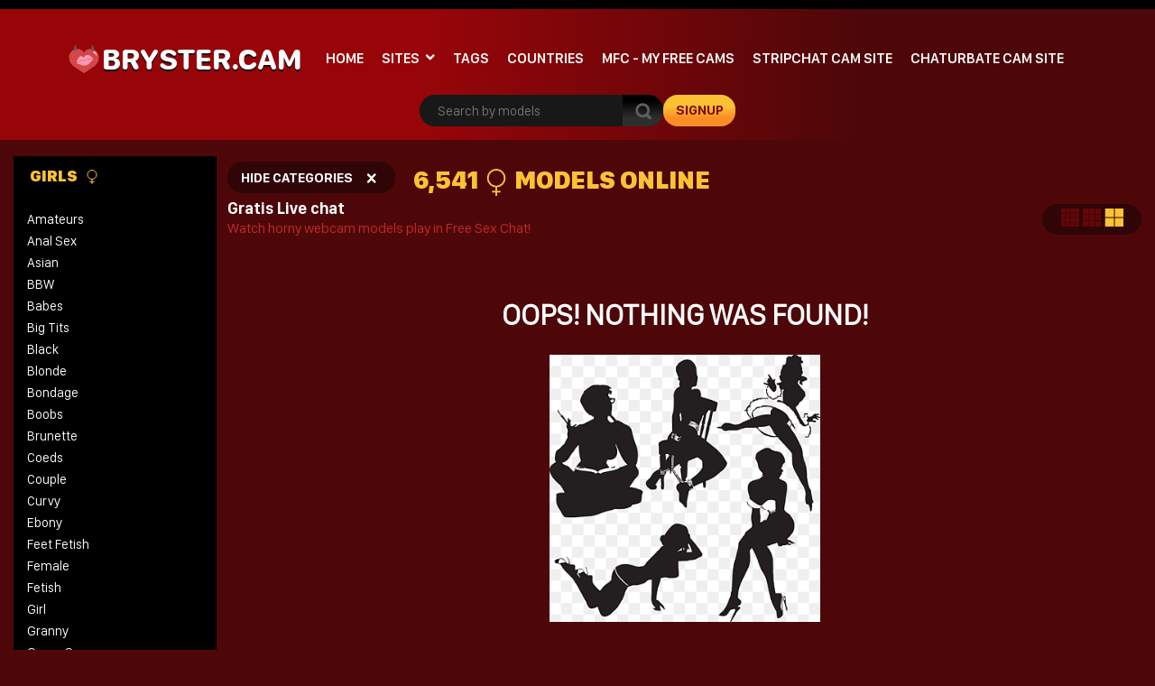

--- FILE ---
content_type: text/html; charset=UTF-8
request_url: https://bryster.cam/gay-anal-sex/
body_size: 10038
content:
<!doctype html>
<html lang="en-GB">
<head>
<meta charset="UTF-8" />
<meta name="viewport" content="width=device-width, initial-scale=1, shrink-to-fit=no">
<link rel="profile" href="https://gmpg.org/xfn/11">
<link rel="apple-touch-icon" href="https://bryster.cam/wp-content/themes/pro-cam-mu/images/icon.png">

<link rel="stylesheet" type="text/css" media="all" href="https://bryster.cam/wp-content/themes/pro-cam-mu/style.css" />
<link rel="pingback" href="https://bryster.cam/xmlrpc.php" />
<!--[if lt IE 9]>
<script src="https://bryster.cam/wp-content/themes/pro-cam-mu/js/html5.js" type="text/javascript"></script>
<![endif]-->
<link href="https://bryster.cam/wp-content/themes/pro-cam-mu/css/style.css" rel="stylesheet" type="text/css" />
<link href="https://bryster.cam/wp-content/themes/pro-cam-mu/css/font-awesome.min.css" rel="stylesheet" type="text/css" />
<script src="https://bryster.cam/wp-content/themes/pro-cam-mu/js/all.js" type="text/javascript"></script>
<meta name='robots' content='max-image-preview:large' />

<!-- This site is optimized with the Yoast SEO Premium plugin v11.2.1 - https://yoast.com/wordpress/plugins/seo/ -->
<title>Gay Anal Sex | Live Cams</title>
<meta name="description" content="You found new sex cam models reviews ❤ video streams from best camsites with FREE tokens.Learn about and get FREE private cam show!"/>
<link rel="canonical" href="https://bryster.cam/streamate/gay-anal-sex/" />
<meta property="og:locale" content="en_GB" />
<meta property="og:type" content="object" />
<meta property="og:title" content="Gay Anal Sex | Live Cams" />
<meta property="og:description" content="You found new sex cam models reviews ❤ video streams from best camsites with FREE tokens.Learn about and get FREE private cam show!" />
<meta property="og:url" content="https://bryster.cam/streamate/gay-anal-sex/" />
<meta property="og:site_name" content="Live Cams" />
<meta name="twitter:card" content="summary_large_image" />
<meta name="twitter:description" content="You found new sex cam models reviews ❤ video streams from best camsites with FREE tokens.Learn about and get FREE private cam show!" />
<meta name="twitter:title" content="Gay Anal Sex | Live Cams" />
<script type='application/ld+json' class='yoast-schema-graph yoast-schema-graph--main'>{"@context":"https://schema.org","@graph":[{"@type":"Organization","@id":"https://bryster.cam/#organization","name":"Live Sex Cam - Bryster.cam","url":"https://bryster.cam/","sameAs":[],"logo":{"@type":"ImageObject","@id":"https://bryster.cam/#logo","url":"https://bryster.cam/wp-content/uploads/2019/12/BRYSTER-LOGO1-smallviking.jpg","width":207,"height":260,"caption":"Live Sex Cam - Bryster.cam"},"image":{"@id":"https://bryster.cam/#logo"}},{"@type":"WebSite","@id":"https://bryster.cam/#website","url":"https://bryster.cam/","name":"Live Cams","publisher":{"@id":"https://bryster.cam/#organization"},"potentialAction":{"@type":"SearchAction","target":"https://bryster.cam/?s={search_term_string}","query-input":"required name=search_term_string"}},{"@type":"CollectionPage","@id":"https://bryster.cam/streamate/gay-anal-sex/#webpage","url":"https://bryster.cam/streamate/gay-anal-sex/","inLanguage":"en-GB","name":"Gay Anal Sex | Live Cams","isPartOf":{"@id":"https://bryster.cam/#website"},"description":"You found new sex cam models reviews \u2764 video streams from best camsites with FREE tokens.Learn about and get FREE private cam show!"}]}</script>
<!-- / Yoast SEO Premium plugin. -->

<link rel="alternate" type="application/rss+xml" title="Live Cams &raquo; Feed" href="https://bryster.cam/feed/" />
<link rel="alternate" type="application/rss+xml" title="Live Cams &raquo; Comments Feed" href="https://bryster.cam/comments/feed/" />
<link rel="alternate" type="application/rss+xml" title="Live Cams &raquo; Gay Anal Sex Category Feed" href="https://bryster.cam/streamate/gay-anal-sex/feed/" />
<style id='wp-img-auto-sizes-contain-inline-css' type='text/css'>
img:is([sizes=auto i],[sizes^="auto," i]){contain-intrinsic-size:3000px 1500px}
/*# sourceURL=wp-img-auto-sizes-contain-inline-css */
</style>
<style id='wp-block-library-inline-css' type='text/css'>
:root{--wp-block-synced-color:#7a00df;--wp-block-synced-color--rgb:122,0,223;--wp-bound-block-color:var(--wp-block-synced-color);--wp-editor-canvas-background:#ddd;--wp-admin-theme-color:#007cba;--wp-admin-theme-color--rgb:0,124,186;--wp-admin-theme-color-darker-10:#006ba1;--wp-admin-theme-color-darker-10--rgb:0,107,160.5;--wp-admin-theme-color-darker-20:#005a87;--wp-admin-theme-color-darker-20--rgb:0,90,135;--wp-admin-border-width-focus:2px}@media (min-resolution:192dpi){:root{--wp-admin-border-width-focus:1.5px}}.wp-element-button{cursor:pointer}:root .has-very-light-gray-background-color{background-color:#eee}:root .has-very-dark-gray-background-color{background-color:#313131}:root .has-very-light-gray-color{color:#eee}:root .has-very-dark-gray-color{color:#313131}:root .has-vivid-green-cyan-to-vivid-cyan-blue-gradient-background{background:linear-gradient(135deg,#00d084,#0693e3)}:root .has-purple-crush-gradient-background{background:linear-gradient(135deg,#34e2e4,#4721fb 50%,#ab1dfe)}:root .has-hazy-dawn-gradient-background{background:linear-gradient(135deg,#faaca8,#dad0ec)}:root .has-subdued-olive-gradient-background{background:linear-gradient(135deg,#fafae1,#67a671)}:root .has-atomic-cream-gradient-background{background:linear-gradient(135deg,#fdd79a,#004a59)}:root .has-nightshade-gradient-background{background:linear-gradient(135deg,#330968,#31cdcf)}:root .has-midnight-gradient-background{background:linear-gradient(135deg,#020381,#2874fc)}:root{--wp--preset--font-size--normal:16px;--wp--preset--font-size--huge:42px}.has-regular-font-size{font-size:1em}.has-larger-font-size{font-size:2.625em}.has-normal-font-size{font-size:var(--wp--preset--font-size--normal)}.has-huge-font-size{font-size:var(--wp--preset--font-size--huge)}.has-text-align-center{text-align:center}.has-text-align-left{text-align:left}.has-text-align-right{text-align:right}.has-fit-text{white-space:nowrap!important}#end-resizable-editor-section{display:none}.aligncenter{clear:both}.items-justified-left{justify-content:flex-start}.items-justified-center{justify-content:center}.items-justified-right{justify-content:flex-end}.items-justified-space-between{justify-content:space-between}.screen-reader-text{border:0;clip-path:inset(50%);height:1px;margin:-1px;overflow:hidden;padding:0;position:absolute;width:1px;word-wrap:normal!important}.screen-reader-text:focus{background-color:#ddd;clip-path:none;color:#444;display:block;font-size:1em;height:auto;left:5px;line-height:normal;padding:15px 23px 14px;text-decoration:none;top:5px;width:auto;z-index:100000}html :where(.has-border-color){border-style:solid}html :where([style*=border-top-color]){border-top-style:solid}html :where([style*=border-right-color]){border-right-style:solid}html :where([style*=border-bottom-color]){border-bottom-style:solid}html :where([style*=border-left-color]){border-left-style:solid}html :where([style*=border-width]){border-style:solid}html :where([style*=border-top-width]){border-top-style:solid}html :where([style*=border-right-width]){border-right-style:solid}html :where([style*=border-bottom-width]){border-bottom-style:solid}html :where([style*=border-left-width]){border-left-style:solid}html :where(img[class*=wp-image-]){height:auto;max-width:100%}:where(figure){margin:0 0 1em}html :where(.is-position-sticky){--wp-admin--admin-bar--position-offset:var(--wp-admin--admin-bar--height,0px)}@media screen and (max-width:600px){html :where(.is-position-sticky){--wp-admin--admin-bar--position-offset:0px}}
/*wp_block_styles_on_demand_placeholder:69825a8ab17d4*/
/*# sourceURL=wp-block-library-inline-css */
</style>
<style id='classic-theme-styles-inline-css' type='text/css'>
/*! This file is auto-generated */
.wp-block-button__link{color:#fff;background-color:#32373c;border-radius:9999px;box-shadow:none;text-decoration:none;padding:calc(.667em + 2px) calc(1.333em + 2px);font-size:1.125em}.wp-block-file__button{background:#32373c;color:#fff;text-decoration:none}
/*# sourceURL=/wp-includes/css/classic-themes.min.css */
</style>
<link rel='stylesheet' id='wp-cam-plugin-css' href='https://bryster.cam/wp-content/plugins/wp-cam-builder/shortcodes/style.css?ver=6.9' type='text/css' media='all' />
<link rel="https://api.w.org/" href="https://bryster.cam/wp-json/" /><link rel="alternate" title="JSON" type="application/json" href="https://bryster.cam/wp-json/wp/v2/categories/81" /><link rel="EditURI" type="application/rsd+xml" title="RSD" href="https://bryster.cam/xmlrpc.php?rsd" />
<style type="text/css">
body {background: #;}
.main {background-color: #;}
.top-nav {background-color: ;}
.top-nav ul > li > ul {background-image: linear-gradient(93deg,  37%,  74%);}
.top-nav ul > li > a {color: ;}
.top-nav ul > li > a:hover {color: ;}
.top-nav ul > li > ul > li a {color: ;}
.top-nav ul > li > ul > li a:hover {color: ;}
.lang-bar > a {background-image: linear-gradient(93deg,  0%,  99%);}
.lang-bar ul {background-image: linear-gradient(93deg,  37%,  74%);}
.main-header {background-image: linear-gradient(93deg,  37%,  74%);}
.navbar li.has-items ul {background-image: linear-gradient(93deg,  37%,  74%);}
.text-logo img { display: inline-block;}
.text-logo .text-yellow {color: ;}
.text-logo .text-white {color: ;}
@media (max-width:1024px) {div.mobi-actions {background-color: ;}}
.btn-signup {background-image: linear-gradient(0deg,  26%,  63%);}
.btn-signup:hover {color: ;}
.navbar li > a {color: ;}
.navbar li:hover > a {color: ;}
.tab-area .tabs > a.active {color: ;}
.sidebar h4 {color: ;}
.tab-area .tabs > a.active svg .cls-1 {stroke: ;}
.sidebar ul > li > a:hover {color: ;}
.tab-area .tabs > a:hover {color: ;}
.sidebar ul > li > a:hover {color: ;}
.tab-area .tabs > a:hover .cls-1 {color: ; stroke: ;}
.tab-area .tabs > a.active {color: ;}
@media (max-width: 1024px){.mobi-actions .mobile-sidebar {color: ;}}
.filter-items > span {color: ;}
.filter-items > span {background-color: ;}
.found-online {color: ;}
.found-online svg .cls-1 {stroke: ;}
.sassy-title {color: ;}
.sassy-title .ico.ico-person {fill: ;}
.bar .actions h1 {color: ;}
.bar .actions p {color: ;}
.bar .actions select {background-color: ;}
.thumb-actions {background-color: ;}
.item .bio span.models-name {color: ;}
.item .bio span.title-limit {color: ; }
.shp0 {fill:  !important;}
.thumb-actions > a.active .shp0 {fill:  !important;}
h2.index-size {color: ;}
.pagination li > a {background-image: linear-gradient(0deg,  26%,  63%);}
.btn-profile {background-image: linear-gradient(0deg,  26%,  63%);}
.msg-btn {background-image: linear-gradient(0deg,  26%,  63%);}
.pagination li > a {color: ;}
.btn-profile {color: ;}
.msg-btn {color: ;}
.pagination li:hover > a {color: ;}
.btn-profile:hover {color: ;}
.msg-btn:hover {color: ;}
.pagination li.current > a {background-image: linear-gradient(0deg,  26%,  63%);}
.pagination li.current > a {color: ;}
.pagination li.current:hover > a {color: ;}
.footer-top { background-color: ;}
.text-footer-wrapper {color: ;}
.footer-top h4 {color: ;}
.footer-box ul {color: ;}
.footer-box ul li > a {color: ;}
.footer-box ul li > a:hover {color: ;}
.footer-bottom { background-color: ;}
.cpy {color: ;}
.lnks {color: ;}
.lnks > a {color: ;}
.lnks > a:hover {color: ;}
.cpy a {color: ;}
.cpy a:hover {color: ;}
.profile-about {color: ;}
.post-tag-space {color: ;}
.sassy-tabs {background-color: ;}
.sassy-title.bio-big-title {color: ;}
.sassy-tab > a {color: ;}
.sassy-content {color: ;}
.sassy-content .ico svg { fill: ;}
.sassy-table li {background-color: ;}
.sassy-tab > a {background-color: ;}
.sassy-tab > a:last-child {background-color: ;}
.pro-like {color: ;}
.comment-item, .schedule-item {background-color: ;}
.comment-item, .schedule-item {color: ;}
.comment-item .username span {color: ;}
.post-tag-space a {color: ;}
.post-tag-space a:hover {color: ;}
h3.widgets-title {color: ;}
aside.widgets {color: ;}
aside.widgets caption {color: ;}
aside.widgets a {color: ;}
aside.widgets a:hover {color: ;}
aside.widgets select {background-color: ;}
.posted-on, .posted-on span {color: ;}
.posted-on a {color: ;}
.posted-on a:hover {color: ;}
#tag-title h1 {color: ;}
#tag-title h1 a {color: ;}
#tag-title h1 a:hover {color: ;}
article h1 a {color: ;}
article h1 a:hover {color: ;}
.nav-previous a, .nav-next a {color: ;}
.nav-previous a:hover, .nav-next a:hover {color: ;}
.custom-content p, .custom-content figcaption {color: ;}
article a, .edit-link a {color: ;}
#fouro-title h1 {color: ;}
.fouro-content h2 {color: ;}
.custom-content {color: ;}
.fouro-content {color: ;}
.fouro-content .widget li a {color: ;}
.fouro-content .widget_tag_cloud a {color: ;}
.fouro-content .widget li a:hover {color: ;}
.fouro-content .widget_tag_cloud a:hover {color: ;}
.fouro-content select { background-color: ;}
.fouro-content input[type=submit] {background-color: ;}
.fouro-content input[type=submit]:hover {background-color: ;}
.slider-container {background-color: ;}
.tags ul > li > a, .tags ul > li > a > span:not(.line) {color: ;}
.tags ul > li > a:hover {color: ;}
.country-grid li > a, .country-grid li span.count {color: ;}
.country-grid li > a:hover {color: ;}
#modal-dark .modal-content {background-color: ;}
#modal-dark h4.modal-title {color: ;}
#modal-dark .modal-body {color: ;}
#modal-dark .btn-dark {background-color: ;}
#modal-dark .btn-dark:hover {background-color: ;}
</style>
    <script>var adlk = true;</script>
<script src="https://bryster.cam/wp-content/themes/pro-cam-mu/js/jquery.dfp.js"></script>
<link rel="icon" href="https://bryster.cam/wp-content/uploads/cb_img/favicon.png">
<link rel="apple-touch-icon" sizes="48x48" href="https://bryster.cam/wp-content/themes/pro-cam-mu/images/icons/icon-48x48.png"/>
<link rel="apple-touch-icon" sizes="72x72" href="https://bryster.cam/wp-content/themes/pro-cam-mu/images/icons/icon-72x72.png"/>
<link rel="apple-touch-icon" sizes="96x96" href="https://bryster.cam/wp-content/themes/pro-cam-mu/images/icons/icon-96x96.png"/>
<link rel="apple-touch-icon" sizes="144x144" href="https://bryster.cam/wp-content/themes/pro-cam-mu/images/icons/icon-144x144.png"/>
<link rel="apple-touch-icon" sizes="192x192" href="https://bryster.cam/wp-content/themes/pro-cam-mu/images/icons/icon-192x192.png"/>
<link rel="apple-touch-icon" sizes="256x256" href="https://bryster.cam/wp-content/themes/pro-cam-mu/images/icons/icon-256x256.png"/>
<link rel="apple-touch-icon" sizes="384x384" href="https://bryster.cam/wp-content/themes/pro-cam-mu/images/icons/icon-384x384.png"/>
<link rel="apple-touch-icon" sizes="512x512" href="https://bryster.cam/wp-content/themes/pro-cam-mu/images/icons/icon-512x512.png"/>
    <meta name="keywords" content="bryster free cams, free adult video chat, free sex webcams, live adult cams, free sex webcams, adult webcams, free live porn, cekc" />
<meta http-equiv="X-UA-Compatible" content="IE=Edge" /
<meta name="RATING" content="RTA-5042-1996-1400-1577-RTA" /><META NAME =" Language "CONTENT =" DK ">
<meta name="Rating" content="mature">
<meta name="classification" content=" erotik, erotic, sex, adult, free, videochat, amateurs, amateure, livecams, live">
<meta name="page-type" content="Community">
<meta name="format-detection" content="telephone=no" />
<meta http-equiv=X-UA-Compatible content="IE=edge">
<meta name="robots" content="index, follow" />
<meta name="robots" content="all" />
<meta name="google" content="notranslate" />
<meta name="copyright" content="copyright © bryster.cam" />
<meta name="author" content="bryster.cam">
<meta name="publisher" content="bryster.cam">


<style>iframe#cb_iframe{border:0px inset;}</style>





<style>#live-chat .profile-view {background-color: transparent;}</style>

<style>.sassy-container#live-chat {max-width:1600px;margin:0 auto;}</style>

</head>

<body>
  <header>
    <nav class="top-nav">
      <div class="container-fluid">
        <div class="top-wrapper">
          <ul class="d-inline-flex">
                      </ul>
                  </div>  
      </div>
    </nav>
    <div class="main-header">
      <div class="container-fluid">
        <div class="wrapper">
          <div class="sassy-left">
            <div class="d-flex align-items-center">
                            <a href="https://bryster.cam/" class="text-logo">
                <img src="https://bryster.cam/wp-content/themes/pro-cam-mu/images/logo-ico.png" alt="Live Cams" />
                <span class="text-white">Bryster.cam</span> <span class="text-yellow"> </span>              </a>
                            <a href="javascript:void(0)" class="mobile-menu">
                  <img src="https://bryster.cam/wp-content/themes/pro-cam-mu/images/menu.png" alt="Search" />
              </a>
              <a href="javascript:void(0)" class="mobile-search">
                  <img src="https://bryster.cam/wp-content/themes/pro-cam-mu/images/ico-search.png" alt="search" />
              </a>
              <nav>
                <ul class="navbar">
                  <li >
                    <a href="https://bryster.cam/">Home</a>
                  </li>
                                                                                                            <li class="has-items ">
                    <a href="javascript:void(0);">Sites</a>
                    <ul>
                      <li><a  href="https://bryster.cam/site/cams/">Cams</a></li>
<li><a  href="https://bryster.cam/site/camsoda/">Camsoda</a></li>
<li><a  href="https://bryster.cam/site/chaturbate/">Chaturbate</a></li>
<li><a  href="https://bryster.cam/site/imlive/">Imlive</a></li>
<li><a  href="https://bryster.cam/site/livejasmin/">LiveJasmin</a></li>
<li><a  href="https://bryster.cam/site/livesexasian/">LiveSexAsian</a></li>
<li><a  href="https://bryster.cam/site/maturescam/">Maturescam</a></li>
<li><a  href="https://bryster.cam/site/mfc/">MyFreeCams</a></li>
<li><a  href="https://bryster.cam/site/streamate/">Streamate</a></li>
<li><a  href="https://bryster.cam/site/stripchat/">Stripchat</a></li>
                    </ul>
                  </li>
                                                      <li >
                    <a href="https://bryster.cam/tags/">Tags</a>
                  </li>
                                                      <li >
                    <a href="https://bryster.cam/countries/">Countries</a>
                  </li>
                  		                      <li>
                    <a href="https://bryster.cam/site/mfc/myfreecama">mfc - My Free Cams</a>
                  </li>
		    		                      <li>
                    <a href="https://bryster.cam/site/stripchat/">Stripchat Cam Site</a>
                  </li>
		    		                      <li>
                    <a href="https://bryster.cam/superchat-erotik/chaturbate/">Chaturbate Cam Site</a>
                  </li>
		                    </ul>
              </nav>
            </div>
          </div>  
          <div class="sassy-right">
            <div class="d-flex align-items-center">
              <div class="search-bar">
                <form id="search-box-top" action="">
                  <input id="search_models_top" autocomplete="off" type="text" placeholder="Search by models" val="">
                  <div id="container-search"></div>
                  <button type="submit"><img src="https://bryster.cam/wp-content/themes/pro-cam-mu/images/icon-search.png" alt="Search Icon"></button>
                </form>
              </div>
              		              <a rel="nofollow" id="" class="btn-signup" href="https://go.strpjmp.com?creativeId=bryster&amp;campaignId=adultchat&amp;sourceId=bryster-mainnav-button&amp;path=%2Fapi%2Ffront%2Fmodels%2Fpopular%3Faction%3DshowTokensGiveawayModalDirectLink&amp;userId=2f36dc55445699acc335594d36e226d7d64685d6775465aebcc9773e228d96d4" target="_blank">signup</a>
		            </div>
          </div>
        </div>
      </div>
    </div>
  </header>

  
  
  <section class="placement-rect">
      <div class="container-fluid">
        <div class="text-center plc-wrapper">
                                      </div>
      </div>
  </section>
  <main class="main">
    <div class="container-fluid">
      <div class="main-wrapper">
                <div class="sidebar">
                    <div class="sidebar-head">
                        <a href="https://bryster.cam/" class="text-logo">
              <img src="https://bryster.cam/wp-content/themes/pro-cam-mu/images/logo-ico.png" alt="Live Cams" />
              <span class="text-white">Bryster.cam</span> <span class="text-yellow"> </span>            </a>
                        <a class="off-sidebar" href="javascript:void(0)"> <img src="https://bryster.cam/wp-content/themes/pro-cam-mu/images/ico-times.png" alt="Logo"> </a>
          </div>
          <div class="tab-area">
            <div class="tabs">
                            <a class="active" href="#tab-girls">Girls 
                <svg width="20" height="20" viewBox="0 0 32 32" xmlns="https://www.w3.org/2000/svg"><defs><style>.cls-1{fill:none;stroke:#000;stroke-linejoin:round;stroke-width:2px;}</style></defs><g data-name="217-Female" id="_217-Female"><circle class="cls-1" cx="16" cy="11" r="10"/><line class="cls-1" x1="16" x2="16" y1="21" y2="32"/><line class="cls-1" x1="11" x2="21" y1="27" y2="27"/></g></svg>
              </a>
                                        </div>
            <div class="tab-content active" id="tab-girls">
              <ul>
               <li><a href="https://bryster.cam/amateurs/">Amateurs</a></li>
<li><a href="https://bryster.cam/anal-sex/">Anal Sex</a></li>
<li><a href="https://bryster.cam/asian/">Asian</a></li>
<li><a href="https://bryster.cam/bbw/">BBW</a></li>
<li><a href="https://bryster.cam/babes/">Babes</a></li>
<li><a href="https://bryster.cam/big-tits/">Big Tits</a></li>
<li><a href="https://bryster.cam/black/">Black</a></li>
<li><a href="https://bryster.cam/blonde/">Blonde</a></li>
<li><a href="https://bryster.cam/bondage/">Bondage</a></li>
<li><a href="https://bryster.cam/boobs/">Boobs</a></li>
<li><a href="https://bryster.cam/brunette/">Brunette</a></li>
<li><a href="https://bryster.cam/coeds/">Coeds</a></li>
<li><a href="https://bryster.cam/couple/">Couple</a></li>
<li><a href="https://bryster.cam/curvy/">Curvy</a></li>
<li><a href="https://bryster.cam/ebony/">Ebony</a></li>
<li><a href="https://bryster.cam/feet-fetish/">Feet Fetish</a></li>
<li><a href="https://bryster.cam/female/">Female</a></li>
<li><a href="https://bryster.cam/fetish/">Fetish</a></li>
<li><a href="https://bryster.cam/girl/">Girl</a></li>
<li><a href="https://bryster.cam/granny/">Granny</a></li>
<li><a href="https://bryster.cam/group-sex/">Group Sex</a></li>
<li><a href="https://bryster.cam/hairy-pussy/">Hairy Pussy</a></li>
<li><a href="https://bryster.cam/hardcore/">Hardcore</a></li>
<li><a href="https://bryster.cam/housewives/">Housewives</a></li>
<li><a href="https://bryster.cam/huge-tits/">Huge Tits</a></li>
<li><a href="https://bryster.cam/indian/">Indian</a></li>
<li><a href="https://bryster.cam/latina/">Latina</a></li>
<li><a href="https://bryster.cam/leather/">Leather</a></li>
<li><a href="https://bryster.cam/lesbian/">Lesbian</a></li>
<li><a href="https://bryster.cam/mature/">Mature</a></li>
<li><a href="https://bryster.cam/mature-woman/">Mature Woman</a></li>
<li><a href="https://bryster.cam/medium-tits/">Medium Tits</a></li>
<li><a href="https://bryster.cam/milf/">Milf</a></li>
<li><a href="https://bryster.cam/muscle/">Muscle</a></li>
<li><a href="https://bryster.cam/non-nude/">Non-Nude</a></li>
<li><a href="https://bryster.cam/petite-body/">Petite Body</a></li>
<li><a href="https://bryster.cam/pornstar/">Pornstar</a></li>
<li><a href="https://bryster.cam/pregnant/">Pregnant</a></li>
<li><a href="https://bryster.cam/redhead/">Redhead</a></li>
<li><a href="https://bryster.cam/shaved-pussy/">Shaved Pussy</a></li>
<li><a href="https://bryster.cam/small-tits/">Small Tits</a></li>
<li><a href="https://bryster.cam/smoking/">Smoking</a></li>
<li><a href="https://bryster.cam/teen-girls/">Teen Girls</a></li>
<li><a href="https://bryster.cam/toys/">Toys</a></li>
<li><a href="https://bryster.cam/trimmed-pussy/">Trimmed Pussy</a></li>
<li><a href="https://bryster.cam/white-girls/">White Girls</a></li>
              </ul>
            </div>
            <div class="tab-content " id="tab-guys">
              <ul>
                             </ul>
            </div>
          </div>
                                        <div class="plc-sidebar text-center">
                                              </div>
        </div>
                <div class="content">
          <div class="bar">
            <div class="mobi-actions">
                <div class="flex-wrapper">
                                    <a title="Show Categories" href="#" class="mobile-sidebar">SHOW CATEGORIES</a>
                                    <a rel="nofollow" class="btn-signup" href="https://go.strpjmp.com?creativeId=bryster&amp;campaignId=adultchat&amp;sourceId=bryster-mainnav-button&amp;path=%2Fapi%2Ffront%2Fmodels%2Fpopular%3Faction%3DshowTokensGiveawayModalDirectLink&amp;userId=2f36dc55445699acc335594d36e226d7d64685d6775465aebcc9773e228d96d4" target="_blank">signup</a>
                </div> 
            </div>
            <div class="filters">
                            <div class="filter-items"><span class="toggle-category"><span>Hide Categories</span> <a href="#"><i class="ico ico-times"></i></a></span></div>
                                          <div class="found-online ">
                <span>6,541</span>
                <svg width="30" height="30" viewBox="0 0 32 32" xmlns="https://www.w3.org/2000/svg"><defs><style>.cls-1{fill:none;stroke:#000;stroke-linejoin:round;stroke-width:2px;}</style></defs><g data-name="217-Female" id="_217-Female"><circle class="cls-1" cx="16" cy="11" r="10"/><line class="cls-1" x1="16" x2="16" y1="21" y2="32"/><line class="cls-1" x1="11" x2="21" y1="27" y2="27"/></g></svg>
                <span>Models Online</span></div>
            </div>
                        <div class="actions">
              <div class="vx">
                                    <h1> Gratis Live chat</h1>
                  <p>Watch  horny webcam models play in Free Sex Chat!</p>
              </div>
              <div class="xv">
                <div class="action-wrapper">
                  <div class="thumb-actions">
                    <a data-col="5" id="ico_5" href="#" >
                      <svg xmlns="https://www.w3.org/2000/svg" viewBox="0 0 22 22" width="22" height="22">
                        <style>
                          tspan { white-space:pre }
                          .shp0 { fill: #600709 } 
                        </style>
                        <path id="Rectangle 7 copy 32" class="shp0" d="M11.19 11.31L15.91 11.31L15.91 15.94L11.19 15.94L11.19 11.31ZM16.37 11.31L21.03 11.31L21.03 15.94L16.37 15.94L16.37 11.31ZM11.19 16.41L15.91 16.41L15.91 21L11.19 21L11.19 16.41ZM16.37 16.41L21.03 16.41L21.03 21L16.37 21L16.37 16.41ZM1 11.31L5.66 11.31L5.66 15.94L1 15.94L1 11.31ZM6.12 11.31L10.81 11.31L10.81 15.94L6.12 15.94L6.12 11.31ZM1 16.41L5.66 16.41L5.66 21L1 21L1 16.41ZM6.12 16.41L10.81 16.41L10.81 21L6.12 21L6.12 16.41ZM11.19 1L15.91 1L15.91 5.59L11.19 5.59L11.19 1ZM16.37 1L21.03 1L21.03 5.59L16.37 5.59L16.37 1ZM11.19 6.19L15.91 6.19L15.91 10.81L11.19 10.81L11.19 6.19ZM16.37 6.19L21.03 6.19L21.03 10.81L16.37 10.81L16.37 6.19ZM1 1L5.66 1L5.66 5.59L1 5.59L1 1ZM6.12 1L10.81 1L10.81 5.59L6.12 5.59L6.12 1ZM1 6.19L5.66 6.19L5.66 10.81L1 10.81L1 6.19ZM6.12 6.19L10.81 6.19L10.81 10.81L6.12 10.81L6.12 6.19Z" />
                      </svg>
                    </a>
                    <a data-col="3" id="ico_3" href="#" >
                      <svg xmlns="https://www.w3.org/2000/svg" viewBox="0 0 21 22" width="21" height="22">
                        <style>
                          tspan { white-space:pre }
                          .shp0 { fill: #600709 } 
                        </style>
                        <path id="Rectangle 7 copy 13" class="shp0" d="M6.87 7.84L13.19 7.84L13.19 14.09L6.87 14.09L6.87 7.84ZM13.91 7.84L20.22 7.84L20.22 14.09L13.91 14.09L13.91 7.84ZM0 7.84L6.31 7.84L6.31 14.09L0 14.09L0 7.84ZM6.87 1L13.19 1L13.19 7.25L6.87 7.25L6.87 1ZM13.91 1L20.22 1L20.22 7.25L13.91 7.25L13.91 1ZM0 1L6.31 1L6.31 7.25L0 7.25L0 1ZM6.87 14.75L13.19 14.75L13.19 21L6.87 21L6.87 14.75ZM13.91 14.75L20.22 14.75L20.22 21L13.91 21L13.91 14.75ZM0 14.75L6.31 14.75L6.31 21L0 21L0 14.75Z" />
                      </svg>
                    </a>
                    <a data-col="2" id="ico_2" href="#" class="active">
                      <svg xmlns="https://www.w3.org/2000/svg" viewBox="0 0 21 22" width="21" height="22">
                        <style>
                          tspan { white-space:pre }
                          .shp0 { fill: #600709 } 
                        </style>
                        <path id="Rectangle 7 copy 4" class="shp0" d="M0.78 1L10.41 1L10.41 10.5L0.78 10.5L0.78 1ZM11.38 1L21 1L21 10.5L11.38 10.5L11.38 1ZM0.78 11.5L10.41 11.5L10.41 21L0.78 21L0.78 11.5ZM11.38 11.5L21 11.5L21 21L11.38 21L11.38 11.5Z" />
                      </svg>
                    </a>
                  </div>
                </div>
              </div>
            </div>
          </div>
          <div class="items items-2" id="post-data">
            <div id="gal-404" align="center">Oops! Nothing Was Found!</div><div id="wrap-404"><a href=""><img id="gal-404" src="/wp-content/themes/pro-cam-mu/images/not-found.png" /></a></div>          </div>
          <div class="ajax-load text-center" style="display:none">
            <p><img id="loading-animate" src="/wp-content/themes/pro-cam-mu/images/loader.gif" alt="Loading"></p>
          </div>
          
          <script type="text/javascript">
                    $(window).scroll(function() {
              if($(window).scrollTop() + $(window).height() >= ($(document).height() - 300)) {
                  load_thumbs();
               }
          });
                    function load_thumbs(){
              var start_id = parseInt($(".start-id:last").attr("id")) + 32;
              var page_id = parseInt($(".page-id:last").attr("id")) + 1;
              loadMoreData(start_id, page_id);
          }
          function loadMoreData(start_id, page_id){
              $.ajax({
                  url: '/wp-content/plugins/wp-cam-builder/multisite/ajax/load_more_data_categories.php?start_id=' + start_id + '&page_id=' + page_id + '&count=6541&code=US&region=OH&thumbs=32&category=',
                  type: "get",
                  cache: false,
                  beforeSend: function(){
                      $('.ajax-load').show();
                 }
              })
              .done(function(data){
                  $('.ajax-load').hide();
		    $("#post-data").append(data);
              })
              .fail(function(jqXHR, ajaxOptions, thrownError){
                  $('.ajax-load').hide();
              });
          }
          </script>

        </div>
      </div>
    </div>
  </main>

  

  <section class="placement-rect">
      <div class="container-fluid">
        <div class="text-center plc-wrapper">
                                      </div>
      </div>
  </section>

  
  <footer>
    <div class="footer-top">
      <div class="container-fluid">

            <div class="footer-widget-wrap">
              <div>
                              </div>
              <div>
                              </div>
              <div>
                              </div>
              <div>
                              </div>
              <div>
                              </div>
              <div>
                              </div>
            </div>

            
          <h4>Piger live cam</h4>
          <div class="footer-boxes">
            <div class="footer-box"><ul>
<li><a href="https://www.adulthotblogs.com/" target="_blank">hot adult sites list</a></li>
<li><a href="https://clickxxx.net/teen-porn/" target="_blank">Teen Porn</a></li>
<li><a href="https://show-it.tv/" target="_blank">freecams</a></li>
<li><a href="https://www.bryster.cam/site/chaturbate/" target="_blank">sites like onlyfans</a></li>
<li><a href="https://webcamchats.org/" target="_blank">live sex cams</a></li>
</ul></div>
<div class="footer-box"><ul>
<li><a href="https://pleasefuck.org/anal/" target="_blank">PleaseFuck</a></li>
<li><a href="https://kinky18.com" target="_blank">Social Network for Adults</a></li>
<li><a href="http://llshort.com/" target="_blank">BEST TEENS</a></li>
<li><a href="https://stopfuck.me/latina/" target="_blank">StopFuckMe</a></li>
<li><a href="https://modporn.com" target="_blank">Modporn.com</a></li>
</ul></div>
<div class="footer-box"><ul>
<li><a href="https://fistingfans.com/bella-beautiful-fisting-and-prolapse/" target="_blank">Fisting on Webcam</a></li>
<li><a href="http://www.fetishwebcamblog.com/" target="_blank">FetishWebcamBlog.com</a></li>
<li><a href="https://www.tjeezers.cam/" target="_blank">Live Cam Webmaster</a></li>
<li><a href="https://camxperience.com/" target="_blank">CamXperience</a></li>
<li><a href="http://www.freeadultcam.org/" target="_blank">Free Adult Cam</a></li>
</ul></div>
<div class="footer-box"><ul>
<li><a href="https://www.fxxvideos.com/" target="_blank">fxxvideos</a></li>
<li><a href="https://tonicporn.com/videos/2140/abigail-mac-showing-you-a-great-pov-fuck-video-to-tease-you/" target="_blank">Tonicporn - Great POV</a></li>
<li><a href="https://apps-finder.com/" target="_blank">Apps Finder</a></li>
<li><a href="http://pornwideo.com/" target="_blank">Porn Wideo</a></li>
<li><a href="https://bigboobsonline.org/latina/" target="_blank">BigBoobsOnline</a></li>
</ul></div>
<div class="footer-box"><ul>
<li><a href="https://gothvamps.com/" target="_blank">Goth Vamps</a></li>
<li><a href="https://perfectsexnow.com/public/" target="_blank">PerfectSexNow</a></li>
<li><a href="https://porntoplinks.com/" target="_blank">PornTopLinks.com</a></li>
<li><a href="http://girlwallpaper.pro/sexywallpaper/" target="_blank">erotic wallpaper</a></li>
<li><a href="https://www.bryster.cam/site/mfc/" target="_blank">sites like chaturbate</a></li>
</ul></div>
<div class="footer-box"><ul>
<li><a href="https://gofuckmenow.com/korean/" target="_blank">GoFuckMeNow</a></li>
<li><a href="https://wetchicks.org/actor/alex-adams/" target="_blank">WetChicks</a></li>
<li><a href="https://adutoys.com/" target="_blank">homemade sex toys for men</a></li>
<li><a href="http://pornwideo.com/videos/polka/" target="_blank">Porn Wideo</a></li>
<li><a href="https://milfcams.co.uk/" target="_blank">MILF Sex Cams</a></li>
</ul></div>
<div class="footer-box"><ul>
<li><a href="https://howfuck.me/big-tits/" target="_blank">HowFuckMe</a></li>
<li><a href="https://letsfuckme.net/mature/" target="_blank">LetsFuckMe</a></li>
<li><a href="https://www.webcamgirlslive.org/" target="_blank">webcam girls live</a></li>
<li><a href="https://porn2all.com/video/2140/abigail-mac-showing-you-a-great-pov-fuck-video-to-tease-you/" target="_blank">Tonicporn - Great POV</a></li>
<li><a href="http://hunk.ws/paysite/rawfuckboys/" target="_blank">sexy teen boys</a></li>
</ul></div>
<div class="footer-box"><ul>
<li><a href="https://tryfuckmenow.com/japanese/" target="_blank">TryFuckMeNow</a></li>
<li><a href="https://spy.sex/" target="_blank">Join Voyeur Experience</a></li>
<li><a href="https://thepornarea.com/categories/nude/" target="_blank">Learn More Here</a></li>
</ul></div>
          </div>
      </div>
    </div>
    <div class="footer-bottom">
      <div class="container-fluid">
        <div class="text-center">
          <div> 
                            <a onclick="$('html,body').animate({scrollTop: 0 }, 1000);" href="javascript:void(0);" class="text-logo footer-logo">
                <img src="https://bryster.cam/wp-content/themes/pro-cam-mu/images/logo-ico.png" alt="Live Cams" />
                <span class="text-white">Bryster.cam</span> <span class="text-yellow"> </span>              </a>
          </div>
                    <div class="lnks"><a rel="nofollow" href="https://www.rtalabel.org/">RTA</a>  ·  <a rel="nofollow" href="https://www.asacp.org/ASACP.php">ASACP</a>  ·  <a rel="nofollow" href="https://www.fosi.org/icra/">ICRA</a></div>
          <div class="cpy">
            <p>We take no responsibility for the content on any website which we link to, please use your own discretion while surfing the links.</p>
            <p>Copyright © 2026 Bryster.cam</p>
            <p></p>
          </div>
        </div>
      </div>
    </div>
  </footer>

  <script type="speculationrules">
{"prefetch":[{"source":"document","where":{"and":[{"href_matches":"/*"},{"not":{"href_matches":["/wp-*.php","/wp-admin/*","/wp-content/uploads/*","/wp-content/*","/wp-content/plugins/*","/wp-content/themes/pro-cam-mu/*","/*\\?(.+)"]}},{"not":{"selector_matches":"a[rel~=\"nofollow\"]"}},{"not":{"selector_matches":".no-prefetch, .no-prefetch a"}}]},"eagerness":"conservative"}]}
</script>

  
      
  
  
  
  
  
  
  
  <script type="text/javascript">
   $( function() {$.getJSON("https://bryster.cam/wp-content/uploads/cb_data/search.json", function(data) {$( "#search_models_top" ).autocomplete({minLength: 3,source: data,appendTo: "#container-search",select: function (event, ui) {$('#search_models_top').val(ui.item.label);return false;},change: function( event, ui ) {$('#search-box-top').attr('action', 'https://bryster.cam/superchat-erotik/' + ui.item.value + '/' + ui.item.label + '/');}});});});$('form#search-box-top input#search_models_top').on('keypress', function(e) {return e.which !== 13;});
  </script>

  
  
  <script type="text/javascript">
   function create_data_cookie(e,a,i){if(i){var o=new Date;o.setTime(o.getTime()+24*i*60*60*1e3);var s="; expires="+o.toGMTString()}else s="";document.cookie=e+"="+a+s+"; path=/"}function read_data_cookie(e){for(var a=e+"=",i=decodeURIComponent(document.cookie).split(";"),o=0;o<i.length;o++){for(var s=i[o];" "===s.charAt(0);)s=s.substring(1);if(0===s.indexOf(a))return s.substring(a.length,s.length)}return""}$(document).ready(function(){$(".mobile-menu").on("click",function(){$(".sassy-right").is(":visible")&&$(".sassy-right").slideUp(),$(".sassy-left nav").slideToggle()}),$(".lang-bar > a").on("click",function(e){e.preventDefault(),$(this).parents(".lang-bar").find("ul").slideToggle()}),$(".mobile-sidebar").on("click",function(e){e.preventDefault(),$("body").toggleClass("popup-sidebar")}),$(".mobile-search").on("click",function(e){e.preventDefault(),$(".sassy-left nav").is(":visible")&&$(".sassy-left nav").slideUp(),$(".sassy-right").slideToggle()}),$(".off-sidebar").on("click",function(e){e.preventDefault(),$("body").removeClass("popup-sidebar")}),$(".toggle-category").on("click",function(){var e=$(this),a=$(".main-wrapper");a.toggleClass("sidebar-collapse"),a.hasClass("sidebar-collapse")?(create_data_cookie("view_sidebar","no",7),e.find("span").text("Show Categories"),e.find(".ico").removeClass("ico-times"),e.find(".ico").addClass("ico-arrow")):(create_data_cookie("view_sidebar","yes",7),e.find("span").text("Hide Categories"),e.find(".ico").removeClass("ico-arrow"),e.find(".ico").addClass("ico-times"))}),$(".ad-close").on("click",function(){var e=$(this);e.parents(".ad-wrapper").fadeOut("slow",function(){e.parents(".ads-bar").remove()}),e.parents(".ads-bar").prev("header").length&&e.parents(".ads-bar").prev("header").addClass("ad-change")}),$(".thumb-actions a#ico_5").on("click",function(){create_data_cookie("view_grid","5",7)}),$(".thumb-actions a#ico_3").on("click",function(){create_data_cookie("view_grid","3",7)}),$(".thumb-actions a#ico_2").on("click",function(){create_data_cookie("view_grid","2",7)})});
   $(document).ready(function(){$("body").on("click",".tab-area .tabs > a",function(a){a.preventDefault();var t=$(this),e=t.attr("href");t.parents(".tabs").find("a").removeClass("active"),t.addClass("active"),t.parents(".tab-area").find(".tab-content").removeClass("active"),t.parents(".tab-area").find(".tab-content"+e).addClass("active")}),$("body").on("click",".thumb-actions > a",function(a){a.preventDefault(),$(".thumb-actions > a").removeClass("active"),$(this).addClass("active");var t=$(this).data("col");$(".items").removeClass("items-5"),$(".items").removeClass("items-3"),$(".items").removeClass("items-2"),$(".items").addClass("items-"+t)})});
  </script>

    <script type="text/javascript">
    function cb_change_language(c){
        create_data_cookie('view_language', c, 30);
        window.location.reload(true);
    }
  </script>
  
  
  
  
  
  
  <script type="text/javascript">
    lazyload();
  </script>

  
  
</body>
</html>